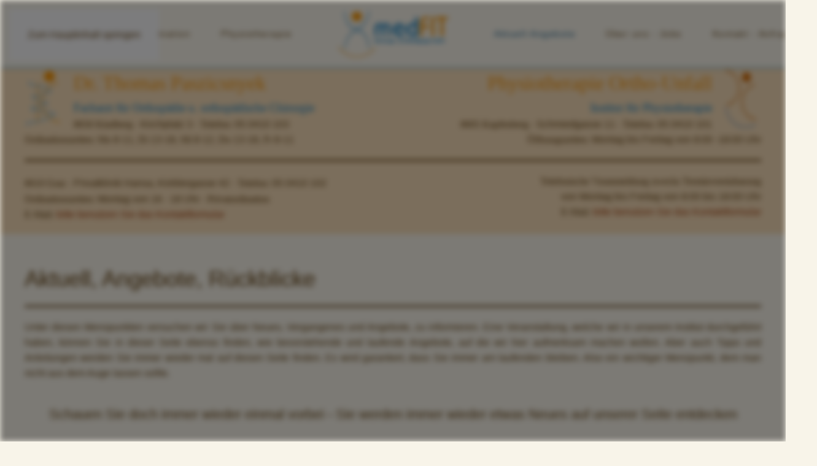

--- FILE ---
content_type: text/html; charset=utf-8
request_url: https://ortho-unfall.at/index.php/aktuell-angebote-rueckblicke
body_size: 53925
content:
<!DOCTYPE html>
<html lang="de-de" dir="ltr">
    <head>
        <meta name="viewport" content="width=device-width, initial-scale=1">
        <link rel="icon" href="/images/002-neue_Seite/001-Logos-Favicon/medFit-Favicon.png" sizes="any">
                <link rel="apple-touch-icon" href="/templates/yootheme/packages/theme-joomla/assets/images/apple-touch-icon.png">
        <meta charset="utf-8">
	<meta name="description" content="Dr. Thomas Paszicsnyek, Facharzt für Orthopädie und orthopädische Chirurgie, Facharzt für Unfallchirurgie ist in Kapfenberg als auch in Graz für Sie tätig.">
	<meta name="generator" content="Joomla! - Open Source Content Management">
	<title>ortho-unfall – Aktuell, Angebote, Rückblicke</title>
<link href="/media/vendor/joomla-custom-elements/css/joomla-alert.min.css?0.4.1" rel="stylesheet">
	<link href="/plugins/system/gdpr/assets/css/cookieconsent.min.css?4727e0" rel="stylesheet">
	<link href="/plugins/system/gdpr/assets/css/jquery.fancybox.min.css?4727e0" rel="stylesheet">
	<link href="/media/system/css/joomla-fontawesome.min.css?4.5.33" rel="preload" as="style" onload="this.onload=null;this.rel='stylesheet'">
	<link href="/templates/yootheme/css/theme.9.css?1768293426" rel="stylesheet">
	<link href="/media/plg_system_jcepro/site/css/content.min.css?86aa0286b6232c4a5b58f892ce080277" rel="stylesheet">
	<style>body,body.gdpr-backdrop-effect{filter:brightness(50%) blur(5px);pointer-events:none;}div.fancybox-container.fancybox-is-open{z-index:99999999}</style>
	<style>div.cc-window.cc-floating{max-width:32em}@media(max-width: 639px){div.cc-window.cc-floating:not(.cc-center){max-width: none}}div.cc-window, span.cc-cookie-settings-toggler{font-size:17px}div.cc-revoke{font-size:16px}div.cc-settings-label,span.cc-cookie-settings-toggle{font-size:15px}div.cc-window.cc-banner{padding:1em 1.8em}div.cc-window.cc-floating{padding:2em 1.8em}input.cc-cookie-checkbox+span:before, input.cc-cookie-checkbox+span:after{border-radius:3px}div.cc-center,div.cc-floating,div.cc-checkbox-container,div.gdpr-fancybox-container div.fancybox-content,ul.cc-cookie-category-list li,fieldset.cc-service-list-title legend{border-radius:0px}div.cc-window a.cc-btn,span.cc-cookie-settings-toggle{border-radius:0px}</style>
<script type="application/json" class="joomla-script-options new">{"joomla.jtext":{"ERROR":"Fehler","MESSAGE":"Nachricht","NOTICE":"Hinweis","WARNING":"Warnung","JCLOSE":"Schließen","JOK":"OK","JOPEN":"Öffnen"},"system.paths":{"root":"","rootFull":"https:\/\/ortho-unfall.at\/","base":"","baseFull":"https:\/\/ortho-unfall.at\/"},"csrf.token":"ba609318fba81b76b05bf6bf6b8679c0"}</script>
	<script src="/media/system/js/core.min.js?a3d8f8"></script>
	<script src="/media/system/js/messages.min.js?9a4811" type="module"></script>
	<script src="/media/vendor/jquery/js/jquery.min.js?3.7.1"></script>
	<script src="/plugins/system/gdpr/assets/js/jquery.fancybox.min.js?4727e0" defer></script>
	<script src="/plugins/system/gdpr/assets/js/cookieconsent.min.js?4727e0" defer></script>
	<script src="/plugins/system/gdpr/assets/js/init.js?4727e0" defer></script>
	<script src="/templates/yootheme/vendor/assets/uikit/dist/js/uikit.min.js?4.5.33"></script>
	<script src="/templates/yootheme/vendor/assets/uikit/dist/js/uikit-icons-joline.min.js?4.5.33"></script>
	<script src="/templates/yootheme/js/theme.js?4.5.33"></script>
	<script src="/media/com_widgetkit/js/maps.js" defer></script>
	<script>var gdprConfigurationOptions = { complianceType: 'opt-in',
																			  cookieConsentLifetime: 30,
																			  cookieConsentSamesitePolicy: '',
																			  cookieConsentSecure: 0,
																			  disableFirstReload: 0,
																	  		  blockJoomlaSessionCookie: 1,
																			  blockExternalCookiesDomains: 1,
																			  externalAdvancedBlockingModeCustomAttribute: '',
																			  allowedCookies: '',
																			  blockCookieDefine: 1,
																			  autoAcceptOnNextPage: 0,
																			  revokable: 1,
																			  lawByCountry: 0,
																			  checkboxLawByCountry: 0,
																			  blockPrivacyPolicy: 0,
																			  cacheGeolocationCountry: 1,
																			  countryAcceptReloadTimeout: 250,
																			  usaCCPARegions: null,
																			  countryEnableReload: 1,
																			  customHasLawCountries: [""],
																			  dismissOnScroll: 0,
																			  dismissOnTimeout: 0,
																			  containerSelector: 'html',
																			  hideOnMobileDevices: 0,
																			  autoFloatingOnMobile: 0,
																			  autoFloatingOnMobileThreshold: 1024,
																			  autoRedirectOnDecline: 0,
																			  autoRedirectOnDeclineLink: '',
																			  showReloadMsg: 0,
																			  showReloadMsgText: 'Applying preferences and reloading the page...',
																			  defaultClosedToolbar: 0,
																			  toolbarLayout: 'basic',
																			  toolbarTheme: 'block',
																			  toolbarButtonsTheme: 'decline_first',
																			  revocableToolbarTheme: 'basic',
																			  toolbarPosition: 'center',
																			  toolbarCenterTheme: 'compact',
																			  revokePosition: 'revoke-bottom',
																			  toolbarPositionmentType: 1,
																			  positionCenterSimpleBackdrop: 0,
																			  positionCenterBlurEffect: 1,
																			  preventPageScrolling: 0,
																			  popupEffect: 'flip',
																			  popupBackground: '#0075be',
																			  popupText: '#ffffff',
																			  popupLink: '#ffffff',
																			  buttonBackground: '#ffffff',
																			  buttonBorder: '#ffffff',
																			  buttonText: '#415237',
																			  highlightOpacity: '100',
																			  highlightBackground: '#415237',
																			  highlightBorder: '#ffffff',
																			  highlightText: '#ffffff',
																			  highlightDismissBackground: '#415237',
																		  	  highlightDismissBorder: '#ffffff',
																		 	  highlightDismissText: '#ffffff',
																			  autocenterRevokableButton: 0,
																			  hideRevokableButton: 0,
																			  hideRevokableButtonOnscroll: 1,
																			  customRevokableButton: 0,
																			  customRevokableButtonAction: 0,
																			  headerText: '<p>Auf der Website verwendete Cookies!</p>',
																			  messageText: '<p style=\"text-align: justify;\">Wir verwenden Cookies, damit Sie unsere Website und deren Funktionen nutzen können und um Google Maps und andere Anwendungen für sie bereitzustellen. Einige Cookies sind für die Funktion der Website zwingend und können nicht deaktiviert werden. Andere Cookies helfen uns, unsere Website über Statistiken zu verbessern. Drittanbieter-Cookies werden nur dann aktiviert, wenn Sie in den Einstellungsmöglichkeiten die Option für jede einzelne Art von Cookies aktivieren oder einfach alle Cookies erlauben klicken.&nbsp;Mit alle Cookies erlauben genießen Sie den vollen Funktionsumfang unserer Seite.',
																			  denyMessageEnabled: 1, 
																			  denyMessage: '<p style=\"text-align: justify;\"><span class=\"JLqJ4b ChMk0b\" data-language-for-alternatives=\"de\" data-language-to-translate-into=\"en\" data-phrase-index=\"0\">Sie haben Cookies abgelehnt. Um die bestmögliche Wartung dieser Website zu gewährleisten, stimmen Sie bitte der Verwendung von Cookies zu. Benützen Sie dazu auch die Möglichkeit der Cookie Einstellungen. Lesen Sie zur Information die Cookie Richtlinien.</span><span class=\"VIiyi\" lang=\"de\"></span>',
																			  placeholderBlockedResources: 0, 
																			  placeholderBlockedResourcesAction: 'acceptall',
																	  		  placeholderBlockedResourcesText: 'Sie müssen Cookies akzeptieren und die Seite neu laden, um diesen Inhalt anzuzeigen ',
																			  placeholderIndividualBlockedResourcesText: 'Sie müssen Cookies der Feuerwehr Oberaich akzeptieren und die Seite neu laden, um diesen Inhalt anzuzeigen ',
																			  placeholderIndividualBlockedResourcesAction: 0,
																			  placeholderOnpageUnlock: 0,
																			  scriptsOnpageUnlock: 0,
																			  autoDetectYoutubePoster: 0,
																			  autoDetectYoutubePosterApikey: 'AIzaSyAV_WIyYrUkFV1H8OKFYG8wIK8wVH9c82U',
																			  dismissText: 'ich hab´s',
																			  allowText: 'erlauben',
																			  denyText: 'ablehnen',
																			  cookiePolicyLinkText: '',
																			  cookiePolicyLink: 'javascript:void(0)',
																			  cookiePolicyRevocableTabText: 'zu den Cookie-Einstellungen',
																			  privacyPolicyLinkText: '',
																			  privacyPolicyLink: 'javascript:void(0)',
																			  googleCMPTemplate: 0,
																			  enableGdprBulkConsent: 0,
																			  enableCustomScriptExecGeneric: 0,
																			  customScriptExecGeneric: '',
																			  categoriesCheckboxTemplate: 'cc-checkboxes-light',
																			  toggleCookieSettings: 0,
																			  toggleCookieSettingsLinkedView: 0,
																			  toggleCookieSettingsButtonsArea: 0,
 																			  toggleCookieSettingsLinkedViewSefLink: '/component/gdpr/',
																	  		  toggleCookieSettingsText: '<span class="cc-cookie-settings-toggle">Settings <span class="cc-cookie-settings-toggler">&#x25EE</span></span>',
																			  toggleCookieSettingsButtonBackground: '#e8a11c',
																			  toggleCookieSettingsButtonBorder: '#ffffff',
																			  toggleCookieSettingsButtonText: '#ffffff',
																			  showLinks: 1,
																			  blankLinks: '_self',
																			  autoOpenPrivacyPolicy: 1,
																			  openAlwaysDeclined: 1,
																			  cookieSettingsLabel: 'Cookie Einstellungen:',
															  				  cookieSettingsDesc: 'Wählen Sie aus, welche Art von Cookies Sie deaktivieren möchten, indem Sie auf die Kontrollkästchen klicken. Klicken Sie auf einen Kategorienamen, um weitere Informationen zu verwendeten Cookies zu erhalten. ',
																			  cookieCategory1Enable: 1,
																			  cookieCategory1Name: 'erforderlich',
																			  cookieCategory1Locked: 1,
																			  cookieCategory2Enable: 1,
																			  cookieCategory2Name: 'Präferenz',
																			  cookieCategory2Locked: 0,
																			  cookieCategory3Enable: 1,
																			  cookieCategory3Name: 'Staistik',
																			  cookieCategory3Locked: 0,
																			  cookieCategory4Enable: 1,
																			  cookieCategory4Name: 'Marketing',
																			  cookieCategory4Locked: 0,
																			  cookieCategoriesDescriptions: {},
																			  alwaysReloadAfterCategoriesChange: 1,
																			  preserveLockedCategories: 1,
																			  declineButtonBehavior: 'hard',
																			  blockCheckedCategoriesByDefault: 0,
																			  reloadOnfirstDeclineall: 1,
																			  trackExistingCheckboxSelectors: '',
															  		  		  trackExistingCheckboxConsentLogsFormfields: 'name,email,subject,message',
																			  allowallShowbutton: 1,
																			  allowallText: 'alle Cookies erlauben',
																			  allowallButtonBackground: '#ffffff',
																			  allowallButtonBorder: '#ffffff',
																			  allowallButtonText: '#415237',
																			  allowallButtonTimingAjax: 'fast',
																			  includeAcceptButton: 1,
																			  includeDenyButton: 0,
																			  trackConsentDate: 0,
																			  execCustomScriptsOnce: 1,
																			  optoutIndividualResources: 1,
																			  blockIndividualResourcesServerside: 0,
																			  disableSwitchersOptoutCategory: 0,
																			  autoAcceptCategories: 0,
																			  allowallIndividualResources: 1,
																			  blockLocalStorage: 0,
																			  blockSessionStorage: 0,
																			  externalAdvancedBlockingModeTags: 'iframe,script,img,source,link',
																			  enableCustomScriptExecCategory1: 0,
																			  customScriptExecCategory1: '',
																			  enableCustomScriptExecCategory2: 0,
																			  customScriptExecCategory2: '',
																			  enableCustomScriptExecCategory3: 0,
																			  customScriptExecCategory3: '',
																			  enableCustomScriptExecCategory4: 0,
																			  customScriptExecCategory4: '',
																			  enableCustomDeclineScriptExecCategory1: 0,
																			  customScriptDeclineExecCategory1: '',
																			  enableCustomDeclineScriptExecCategory2: 0,
																			  customScriptDeclineExecCategory2: '',
																			  enableCustomDeclineScriptExecCategory3: 0,
																			  customScriptDeclineExecCategory3: '',
																			  enableCustomDeclineScriptExecCategory4: 0,
																			  customScriptDeclineExecCategory4: '',
																			  enableCMPPreferences: 0,																			  
																			  enableCMPStatistics: 0,
																			  enableCMPAds: 0,
																			  debugMode: 0
																		};var gdpr_ajax_livesite='https://ortho-unfall.at/';var gdpr_enable_log_cookie_consent=1;</script>
	<script>var gdprUseCookieCategories=1;var gdpr_ajaxendpoint_cookie_category_desc='https://ortho-unfall.at/index.php?option=com_gdpr&task=user.getCookieCategoryDescription&format=raw';</script>
	<script>var gdprCookieCategoryDisabled2=1;</script>
	<script>var gdprCookieCategoryDisabled3=1;</script>
	<script>var gdprCookieCategoryDisabled4=1;</script>
	<script>var gdprJSessCook='1711ecc60c757e53886b5bfe1d2d9bb0';var gdprJSessVal='7qo7411c77jr2o3coju6clov85';var gdprJAdminSessCook='3aa37f75c36a2020f116a2a869b045b1';var gdprPropagateCategoriesSession=1;var gdprAlwaysPropagateCategoriesSession=1;var gdprAlwaysCheckCategoriesSession=0;</script>
	<script>var gdprFancyboxWidth=1000;var gdprFancyboxHeight=500;var gdprCloseText='Schließen';</script>
	<script type="application/ld+json">{"@context":"https://schema.org","@graph":[{"@type":"Organization","@id":"https://ortho-unfall.at/#/schema/Organization/base","name":"ortho-unfall","url":"https://ortho-unfall.at/"},{"@type":"WebSite","@id":"https://ortho-unfall.at/#/schema/WebSite/base","url":"https://ortho-unfall.at/","name":"ortho-unfall","publisher":{"@id":"https://ortho-unfall.at/#/schema/Organization/base"}},{"@type":"WebPage","@id":"https://ortho-unfall.at/#/schema/WebPage/base","url":"https://ortho-unfall.at/index.php/aktuell-angebote-rueckblicke","name":"ortho-unfall – Aktuell, Angebote, Rückblicke","description":"Dr. Thomas Paszicsnyek, Facharzt für Orthopädie und orthopädische Chirurgie, Facharzt für Unfallchirurgie ist in Kapfenberg als auch in Graz für Sie tätig.","isPartOf":{"@id":"https://ortho-unfall.at/#/schema/WebSite/base"},"about":{"@id":"https://ortho-unfall.at/#/schema/Organization/base"},"inLanguage":"de-DE"},{"@type":"Article","@id":"https://ortho-unfall.at/#/schema/com_content/article/53","name":"Aktuell, Angebote, Rückblicke","headline":"Aktuell, Angebote, Rückblicke","inLanguage":"de-DE","isPartOf":{"@id":"https://ortho-unfall.at/#/schema/WebPage/base"}}]}</script>
	<script>window.yootheme ||= {}; var $theme = yootheme.theme = {"i18n":{"close":{"label":"Schlie\u00dfen"},"totop":{"label":"Zur\u00fcck nach oben"},"marker":{"label":"\u00d6ffnen"},"navbarToggleIcon":{"label":"Men\u00fc \u00f6ffnen"},"paginationPrevious":{"label":"Vorherige Seite"},"paginationNext":{"label":"N\u00e4chste Seite"},"searchIcon":{"toggle":"Suche \u00f6ffnen","submit":"Suche ausf\u00fchren"},"slider":{"next":"N\u00e4chste Folie","previous":"Vorherige Folie","slideX":"Folie %s","slideLabel":"%s von %s"},"slideshow":{"next":"N\u00e4chste Folie","previous":"Vorherige Folie","slideX":"Folie %s","slideLabel":"%s von %s"},"lightboxPanel":{"next":"N\u00e4chste Folie","previous":"Vorherige Folie","slideLabel":"%s von %s","close":"Schlie\u00dfen"}}};</script>
	<script>GOOGLE_MAPS_API_KEY = "AIzaSyDWkWjMj10QPXDHipbACyIs_nmwmaZKBRo";</script>

    </head>
    <body class="">

        <div class="uk-hidden-visually uk-notification uk-notification-top-left uk-width-auto">
            <div class="uk-notification-message">
                <a href="#tm-main" class="uk-link-reset">Zum Hauptinhalt springen</a>
            </div>
        </div>

        
        
        <div class="tm-page">

                        


<header class="tm-header-mobile uk-hidden@m">


        <div uk-sticky cls-active="uk-navbar-sticky" sel-target=".uk-navbar-container">
    
        <div class="uk-navbar-container">

            <div class="uk-container uk-container-expand">
                <nav class="uk-navbar" uk-navbar="{&quot;align&quot;:&quot;left&quot;,&quot;container&quot;:&quot;.tm-header-mobile &gt; [uk-sticky]&quot;,&quot;boundary&quot;:&quot;.tm-header-mobile .uk-navbar-container&quot;}">

                                        <div class="uk-navbar-left ">

                                                    <a href="https://ortho-unfall.at/" aria-label="Zurück zur Startseite" class="uk-logo uk-navbar-item">
    <picture>
<source type="image/webp" srcset="/templates/yootheme/cache/d4/Logo-mobil-d4cc3f5a.webp 120w" sizes="(min-width: 120px) 120px">
<img alt="ortho-unfall" loading="eager" src="/templates/yootheme/cache/18/Logo-mobil-18458563.png" width="120" height="66">
</picture></a>
                        
                        
                        
                    </div>
                    
                    
                                        <div class="uk-navbar-right">

                                                    
                        
                                                    <a uk-toggle href="#tm-dialog-mobile" class="uk-navbar-toggle">

        
        <div uk-navbar-toggle-icon></div>

        
    </a>
                        
                    </div>
                    
                </nav>
            </div>

        </div>

        </div>
    



    
        <div id="tm-dialog-mobile" class="uk-modal uk-modal-full" uk-modal>
        <div class="uk-modal-dialog uk-flex">

                        <button class="uk-modal-close-full uk-close-large" type="button" uk-close uk-toggle="cls: uk-modal-close-full uk-close-large uk-modal-close-default; mode: media; media: @s"></button>
            
            <div class="uk-modal-body uk-padding-large uk-margin-auto uk-flex uk-flex-column uk-box-sizing-content uk-width-auto@s" uk-height-viewport uk-toggle="{&quot;cls&quot;:&quot;uk-padding-large&quot;,&quot;mode&quot;:&quot;media&quot;,&quot;media&quot;:&quot;@s&quot;}">

                                <div class="uk-margin-auto-vertical uk-text-center">
                    
<div class="uk-panel" id="module-menu-dialog-mobile">

    
    
<ul class="uk-nav uk-nav-primary uk-nav- uk-nav-center">
    
	<li class="item-121"><a href="/">Willkommen</a></li>
	<li class="item-154 uk-parent"><a href="/praxis-leistungen">Ordination</a>
	<ul class="uk-nav-sub">

		<li class="item-156"><a href="/praxis-leistungen/information-ordination">Information Ordination</a></li>
		<li class="item-166"><a href="/praxis-leistungen/medizinische-news">Medizinische News</a></li>
		<li class="item-167 uk-parent"><a href="/praxis-leistungen/orthopaedie"><picture>
<source type="image/webp" srcset="/templates/yootheme/cache/94/menubild_klein-94b14e31.webp 25w" sizes="(min-width: 25px) 25px">
<img src="/templates/yootheme/cache/23/menubild_klein-2346576a.png" width="25" height="25" class="uk-margin-small-right" alt loading="eager">
</picture> Orthopädie</a>
		<ul>

			<li class="item-168"><a href="/praxis-leistungen/orthopaedie/endoprothetik">Endoprothetik</a></li>
			<li class="item-169"><a href="/praxis-leistungen/orthopaedie/knorpeltherapie">Knorpeltherapie</a></li>
			<li class="item-170"><a href="/praxis-leistungen/orthopaedie/probleme-der-kniescheibe">Probleme der Kniescheibe</a></li></ul></li>
		<li class="item-171"><a href="/praxis-leistungen/unfallchirurgie-operatives-spektrum"><picture>
<source type="image/webp" srcset="/templates/yootheme/cache/94/menubild_klein-94b14e31.webp 25w" sizes="(min-width: 25px) 25px">
<img src="/templates/yootheme/cache/23/menubild_klein-2346576a.png" width="25" height="25" class="uk-margin-small-right" alt loading="eager">
</picture> Unfallchirurgie - Operatives Spektrum</a></li>
		<li class="item-172"><a href="/praxis-leistungen/implantation-kuenstliches-hueftgelenk"><picture>
<source type="image/webp" srcset="/templates/yootheme/cache/94/menubild_klein-94b14e31.webp 25w" sizes="(min-width: 25px) 25px">
<img src="/templates/yootheme/cache/23/menubild_klein-2346576a.png" width="25" height="25" class="uk-margin-small-right" alt loading="eager">
</picture> Implantation künstliches Hüftgelenk</a></li>
		<li class="item-173"><a href="/praxis-leistungen/robotik-in-der-orthopaedie"><picture>
<source type="image/webp" srcset="/templates/yootheme/cache/94/menubild_klein-94b14e31.webp 25w" sizes="(min-width: 25px) 25px">
<img src="/templates/yootheme/cache/23/menubild_klein-2346576a.png" width="25" height="25" class="uk-margin-small-right" alt loading="eager">
</picture> Robotik in der Orthopädie</a></li></ul></li>
	<li class="item-155 uk-parent"><a href="/physiotherapie">Physiotherapie</a>
	<ul class="uk-nav-sub">

		<li class="item-174"><a href="/physiotherapie/einzeltherapie"><picture>
<source type="image/webp" srcset="/templates/yootheme/cache/0f/menubild_klein-0f203ab5.webp 25w" sizes="(min-width: 25px) 25px">
<img src="/templates/yootheme/cache/78/menubild_klein-78f40dfb.png" width="25" height="25" class="uk-margin-small-right" alt loading="eager">
</picture> Einzeltherapie</a></li>
		<li class="item-175"><a href="/physiotherapie/massage"><picture>
<source type="image/webp" srcset="/templates/yootheme/cache/0f/menubild_klein-0f203ab5.webp 25w" sizes="(min-width: 25px) 25px">
<img src="/templates/yootheme/cache/78/menubild_klein-78f40dfb.png" width="25" height="25" class="uk-margin-small-right" alt loading="eager">
</picture> Massage</a></li>
		<li class="item-176"><a href="/physiotherapie/elektrotherapie-ultraschall"><picture>
<source type="image/webp" srcset="/templates/yootheme/cache/0f/menubild_klein-0f203ab5.webp 25w" sizes="(min-width: 25px) 25px">
<img src="/templates/yootheme/cache/78/menubild_klein-78f40dfb.png" width="25" height="25" class="uk-margin-small-right" alt loading="eager">
</picture> Elektrotherapie &amp; Ultraschall</a></li>
		<li class="item-177"><a href="/physiotherapie/passive-mobilisation"><picture>
<source type="image/webp" srcset="/templates/yootheme/cache/0f/menubild_klein-0f203ab5.webp 25w" sizes="(min-width: 25px) 25px">
<img src="/templates/yootheme/cache/78/menubild_klein-78f40dfb.png" width="25" height="25" class="uk-margin-small-right" alt loading="eager">
</picture> Passive Mobilisation</a></li>
		<li class="item-178"><a href="/physiotherapie/kaelte-waermetherapie"><picture>
<source type="image/webp" srcset="/templates/yootheme/cache/0f/menubild_klein-0f203ab5.webp 25w" sizes="(min-width: 25px) 25px">
<img src="/templates/yootheme/cache/78/menubild_klein-78f40dfb.png" width="25" height="25" class="uk-margin-small-right" alt loading="eager">
</picture> Kälte &amp; Wärmetherapie</a></li>
		<li class="item-353"><a href="/physiotherapie/ganganalyse"><picture>
<source type="image/webp" srcset="/templates/yootheme/cache/0f/menubild_klein-0f203ab5.webp 25w" sizes="(min-width: 25px) 25px">
<img src="/templates/yootheme/cache/78/menubild_klein-78f40dfb.png" width="25" height="25" class="uk-margin-small-right" alt loading="eager">
</picture> Ganganalyse &amp; EMG-Messungen </a></li>
		<li class="item-179"><a href="/physiotherapie/medizinische-trainingstherapie"><picture>
<source type="image/webp" srcset="/templates/yootheme/cache/0f/menubild_klein-0f203ab5.webp 25w" sizes="(min-width: 25px) 25px">
<img src="/templates/yootheme/cache/78/menubild_klein-78f40dfb.png" width="25" height="25" class="uk-margin-small-right" alt loading="eager">
</picture> Medizinische Trainingstherapie</a></li>
		<li class="item-180"><a href="/physiotherapie/gruppen-und-outdoortraining"><picture>
<source type="image/webp" srcset="/templates/yootheme/cache/0f/menubild_klein-0f203ab5.webp 25w" sizes="(min-width: 25px) 25px">
<img src="/templates/yootheme/cache/78/menubild_klein-78f40dfb.png" width="25" height="25" class="uk-margin-small-right" alt loading="eager">
</picture> Gruppen- und Outdoortraining </a></li>
		<li class="item-354"><a href="/physiotherapie/fast-track-therapiekonzept"><picture>
<source type="image/webp" srcset="/templates/yootheme/cache/0f/menubild_klein-0f203ab5.webp 25w" sizes="(min-width: 25px) 25px">
<img src="/templates/yootheme/cache/78/menubild_klein-78f40dfb.png" width="25" height="25" class="uk-margin-small-right" alt loading="eager">
</picture> Fast track Therapiekonzept</a></li></ul></li>
	<li class="item-181 uk-active uk-parent"><a href="/aktuell-angebote-rueckblicke">Aktuell-Angebote</a>
	<ul class="uk-nav-sub">

		<li class="item-182"><a href="/aktuell-angebote-rueckblicke/angebote-physiotherapie">Angebote Physiotherapie</a></li>
		<li class="item-183"><a href="/aktuell-angebote-rueckblicke/rueckblicke-nachlese">Rückblicke-Nachlese</a></li></ul></li>
	<li class="item-184 uk-parent"><a href="/ueber-uns">Über uns - Jobs</a>
	<ul class="uk-nav-sub">

		<li class="item-185"><a href="/ueber-uns/unser-team">Unser Team</a></li>
		<li class="item-224"><a href="/ueber-uns/jobs">Jobs</a></li></ul></li>
	<li class="item-163 uk-parent"><a href="/kontakt-anfragen">Kontakt - Anfragen</a>
	<ul class="uk-nav-sub">

		<li class="item-352"><a href="/kontakt-anfragen/kontakt-allgemeine-anfragen">Kontakt - allgemeine Anfragen</a></li>
		<li class="item-164"><a href="/kontakt-anfragen/onlineanfrage-termin">Onlineanfrage - Termin</a></li>
		<li class="item-165"><a href="/kontakt-anfragen/onlinestornierung-termin">Onlinestornierung - Termin</a></li></ul></li></ul>

</div>

                </div>
                
                
            </div>

        </div>
    </div>
    
    

</header>




<header class="tm-header uk-visible@m">




    
    
                <div uk-sticky media="@m" cls-active="uk-navbar-sticky" sel-target=".uk-navbar-container">
        
            <div class="uk-navbar-container">

                <div class="uk-container">
                    <nav class="uk-navbar" uk-navbar="{&quot;align&quot;:&quot;left&quot;,&quot;container&quot;:&quot;.tm-header &gt; [uk-sticky]&quot;,&quot;boundary&quot;:&quot;.tm-header .uk-navbar-container&quot;}">

                        
                        <div class="uk-navbar-center">

                            
                                                                <div class="uk-navbar-center-left uk-preserve-width">
                                    
<ul class="uk-navbar-nav">
    
	<li class="item-121"><a href="/">Willkommen</a></li>
	<li class="item-154 uk-parent"><a href="/praxis-leistungen">Ordination</a>
	<div class="uk-drop uk-navbar-dropdown"><div><ul class="uk-nav uk-navbar-dropdown-nav">

		<li class="item-156"><a href="/praxis-leistungen/information-ordination">Information Ordination</a></li>
		<li class="item-166"><a href="/praxis-leistungen/medizinische-news">Medizinische News</a></li>
		<li class="item-167 uk-parent"><a href="/praxis-leistungen/orthopaedie" class="uk-preserve-width"><picture>
<source type="image/webp" srcset="/templates/yootheme/cache/94/menubild_klein-94b14e31.webp 25w" sizes="(min-width: 25px) 25px">
<img src="/templates/yootheme/cache/23/menubild_klein-2346576a.png" width="25" height="25" alt loading="eager">
</picture> Orthopädie</a>
		<ul class="uk-nav-sub">

			<li class="item-168"><a href="/praxis-leistungen/orthopaedie/endoprothetik">Endoprothetik</a></li>
			<li class="item-169"><a href="/praxis-leistungen/orthopaedie/knorpeltherapie">Knorpeltherapie</a></li>
			<li class="item-170"><a href="/praxis-leistungen/orthopaedie/probleme-der-kniescheibe">Probleme der Kniescheibe</a></li></ul></li>
		<li class="item-171"><a href="/praxis-leistungen/unfallchirurgie-operatives-spektrum" class="uk-preserve-width"><picture>
<source type="image/webp" srcset="/templates/yootheme/cache/94/menubild_klein-94b14e31.webp 25w" sizes="(min-width: 25px) 25px">
<img src="/templates/yootheme/cache/23/menubild_klein-2346576a.png" width="25" height="25" alt loading="eager">
</picture> Unfallchirurgie - Operatives Spektrum</a></li>
		<li class="item-172"><a href="/praxis-leistungen/implantation-kuenstliches-hueftgelenk" class="uk-preserve-width"><picture>
<source type="image/webp" srcset="/templates/yootheme/cache/94/menubild_klein-94b14e31.webp 25w" sizes="(min-width: 25px) 25px">
<img src="/templates/yootheme/cache/23/menubild_klein-2346576a.png" width="25" height="25" alt loading="eager">
</picture> Implantation künstliches Hüftgelenk</a></li>
		<li class="item-173"><a href="/praxis-leistungen/robotik-in-der-orthopaedie" class="uk-preserve-width"><picture>
<source type="image/webp" srcset="/templates/yootheme/cache/94/menubild_klein-94b14e31.webp 25w" sizes="(min-width: 25px) 25px">
<img src="/templates/yootheme/cache/23/menubild_klein-2346576a.png" width="25" height="25" alt loading="eager">
</picture> Robotik in der Orthopädie</a></li></ul></div></div></li>
	<li class="item-155 uk-parent"><a href="/physiotherapie">Physiotherapie</a>
	<div class="uk-drop uk-navbar-dropdown"><div><ul class="uk-nav uk-navbar-dropdown-nav">

		<li class="item-174"><a href="/physiotherapie/einzeltherapie" class="uk-preserve-width"><picture>
<source type="image/webp" srcset="/templates/yootheme/cache/0f/menubild_klein-0f203ab5.webp 25w" sizes="(min-width: 25px) 25px">
<img src="/templates/yootheme/cache/78/menubild_klein-78f40dfb.png" width="25" height="25" alt loading="eager">
</picture> Einzeltherapie</a></li>
		<li class="item-175"><a href="/physiotherapie/massage" class="uk-preserve-width"><picture>
<source type="image/webp" srcset="/templates/yootheme/cache/0f/menubild_klein-0f203ab5.webp 25w" sizes="(min-width: 25px) 25px">
<img src="/templates/yootheme/cache/78/menubild_klein-78f40dfb.png" width="25" height="25" alt loading="eager">
</picture> Massage</a></li>
		<li class="item-176"><a href="/physiotherapie/elektrotherapie-ultraschall" class="uk-preserve-width"><picture>
<source type="image/webp" srcset="/templates/yootheme/cache/0f/menubild_klein-0f203ab5.webp 25w" sizes="(min-width: 25px) 25px">
<img src="/templates/yootheme/cache/78/menubild_klein-78f40dfb.png" width="25" height="25" alt loading="eager">
</picture> Elektrotherapie &amp; Ultraschall</a></li>
		<li class="item-177"><a href="/physiotherapie/passive-mobilisation" class="uk-preserve-width"><picture>
<source type="image/webp" srcset="/templates/yootheme/cache/0f/menubild_klein-0f203ab5.webp 25w" sizes="(min-width: 25px) 25px">
<img src="/templates/yootheme/cache/78/menubild_klein-78f40dfb.png" width="25" height="25" alt loading="eager">
</picture> Passive Mobilisation</a></li>
		<li class="item-178"><a href="/physiotherapie/kaelte-waermetherapie" class="uk-preserve-width"><picture>
<source type="image/webp" srcset="/templates/yootheme/cache/0f/menubild_klein-0f203ab5.webp 25w" sizes="(min-width: 25px) 25px">
<img src="/templates/yootheme/cache/78/menubild_klein-78f40dfb.png" width="25" height="25" alt loading="eager">
</picture> Kälte &amp; Wärmetherapie</a></li>
		<li class="item-353"><a href="/physiotherapie/ganganalyse" class="uk-preserve-width"><picture>
<source type="image/webp" srcset="/templates/yootheme/cache/0f/menubild_klein-0f203ab5.webp 25w" sizes="(min-width: 25px) 25px">
<img src="/templates/yootheme/cache/78/menubild_klein-78f40dfb.png" width="25" height="25" alt loading="eager">
</picture> Ganganalyse &amp; EMG-Messungen </a></li>
		<li class="item-179"><a href="/physiotherapie/medizinische-trainingstherapie" class="uk-preserve-width"><picture>
<source type="image/webp" srcset="/templates/yootheme/cache/0f/menubild_klein-0f203ab5.webp 25w" sizes="(min-width: 25px) 25px">
<img src="/templates/yootheme/cache/78/menubild_klein-78f40dfb.png" width="25" height="25" alt loading="eager">
</picture> Medizinische Trainingstherapie</a></li>
		<li class="item-180"><a href="/physiotherapie/gruppen-und-outdoortraining" class="uk-preserve-width"><picture>
<source type="image/webp" srcset="/templates/yootheme/cache/0f/menubild_klein-0f203ab5.webp 25w" sizes="(min-width: 25px) 25px">
<img src="/templates/yootheme/cache/78/menubild_klein-78f40dfb.png" width="25" height="25" alt loading="eager">
</picture> Gruppen- und Outdoortraining </a></li>
		<li class="item-354"><a href="/physiotherapie/fast-track-therapiekonzept" class="uk-preserve-width"><picture>
<source type="image/webp" srcset="/templates/yootheme/cache/0f/menubild_klein-0f203ab5.webp 25w" sizes="(min-width: 25px) 25px">
<img src="/templates/yootheme/cache/78/menubild_klein-78f40dfb.png" width="25" height="25" alt loading="eager">
</picture> Fast track Therapiekonzept</a></li></ul></div></div></li></ul>

                                </div>
                                
                                <a href="https://ortho-unfall.at/" aria-label="Zurück zur Startseite" class="uk-logo uk-navbar-item">
    <picture>
<source type="image/webp" srcset="/templates/yootheme/cache/cd/medFit-Logo-cda9fb56.webp 200w" sizes="(min-width: 200px) 200px">
<img alt="ortho-unfall" loading="eager" src="/templates/yootheme/cache/ef/medFit-Logo-ef30f507.png" width="200" height="86">
</picture></a>

                                                                <div class="uk-navbar-center-right uk-preserve-width">
                                    
<ul class="uk-navbar-nav">
    
	<li class="item-181 uk-active uk-parent"><a href="/aktuell-angebote-rueckblicke">Aktuell-Angebote</a>
	<div class="uk-drop uk-navbar-dropdown"><div><ul class="uk-nav uk-navbar-dropdown-nav">

		<li class="item-182"><a href="/aktuell-angebote-rueckblicke/angebote-physiotherapie">Angebote Physiotherapie</a></li>
		<li class="item-183"><a href="/aktuell-angebote-rueckblicke/rueckblicke-nachlese">Rückblicke-Nachlese</a></li></ul></div></div></li>
	<li class="item-184 uk-parent"><a href="/ueber-uns">Über uns - Jobs</a>
	<div class="uk-drop uk-navbar-dropdown"><div><ul class="uk-nav uk-navbar-dropdown-nav">

		<li class="item-185"><a href="/ueber-uns/unser-team">Unser Team</a></li>
		<li class="item-224"><a href="/ueber-uns/jobs">Jobs</a></li></ul></div></div></li>
	<li class="item-163 uk-parent"><a href="/kontakt-anfragen">Kontakt - Anfragen</a>
	<div class="uk-drop uk-navbar-dropdown"><div><ul class="uk-nav uk-navbar-dropdown-nav">

		<li class="item-352"><a href="/kontakt-anfragen/kontakt-allgemeine-anfragen">Kontakt - allgemeine Anfragen</a></li>
		<li class="item-164"><a href="/kontakt-anfragen/onlineanfrage-termin">Onlineanfrage - Termin</a></li>
		<li class="item-165"><a href="/kontakt-anfragen/onlinestornierung-termin">Onlinestornierung - Termin</a></li></ul></div></div></li></ul>

                                </div>
                                
                            
                        </div>

                        
                    </nav>
                </div>

            </div>

                </div>
        
    
    






</header>

            
            
<div class="tm-top uk-section-primary uk-section uk-padding-remove-top uk-padding-remove-bottom">

    
        
        
        
                        <div class="uk-container">
            
                
<div class="uk-panel" id="module-136">

    
    
<div class="uk-margin-remove-last-child custom" ><div class="wf-columns wf-columns-stack-medium" data-wf-columns="1">
<div class="wf-column">
<p><span style="font-family: 'arial black', 'avant garde'; font-size: 24pt; color: #f39200;"><img src="/images/002-neue_Seite/001-Logos-Favicon/Logo-praxis-klein.png" alt="Logo praxis klein" width="70" height="125" style="margin-right: 10px; float: left;" />Dr. Thomas Paszicsnyek</span><br /><span style="font-family: 'arial black', 'avant garde'; font-size: 14pt; color: #0075be;">Facharzt für Orthopädie u. orthopädische Chirurgie</span><br /><span style="font-family: 'arial black', 'avant garde';">8650 Kindberg</span> - Kirchplatz 3 - <span style="font-family: 'arial black', 'avant garde';">Telefon:</span>&nbsp;05 0410 103<br /><span style="font-family: 'arial black', 'avant garde';">Ordinationszeiten:</span> <span style="font-family: arial black, avant garde;">Mo</span>&nbsp;8-11, <span style="font-family: arial black, avant garde;">Di</span>&nbsp;13-18, <span style="font-family: arial black, avant garde;">Mi</span> 8-12, <span style="font-family: arial black, avant garde;">Do</span> 13-18, <span style="font-family: arial black, avant garde;">Fr</span> 8-11</p>
<hr />
<p><span style="font-family: 'arial black', 'avant garde';">8010 Graz&nbsp;</span>- Privatklinik Hansa, Körblergasse 42&nbsp;<span style="font-size: 14pt;"></span>- <span style="font-family: 'arial black', 'avant garde';">Telefon:&nbsp;</span>05 0410 102<span style="font-family: 'arial black', 'avant garde';"><br />Ordinationszeiten:</span>&nbsp;Montag von 16 - 18 Uhr - <span style="font-family: 'arial black', 'avant garde';">Privatordination<br />E-Mail: </span><span style="color: #993300;"><a href="/kontakt-anfragen/kontakt-allgemeine-anfragen?layout=edit" style="color: #993300;">bitte benutzen Sie das Kontaktformular</a></span><span style="font-family: 'arial black', 'avant garde';"><br /></span></p>
</div>
<div class="wf-column">
<p style="text-align: right;">&nbsp;<img src="/images/002-neue_Seite/001-Logos-Favicon/logo-physiotherapie-klein.png" alt="logo physiotherapie klein" width="70" height="103" style="margin-left: 10px; float: right;" /><span style="font-family: 'arial black', 'avant garde'; font-size: 24pt; color: #f39200;">Physiotherapie Ortho-Unfall</span><br /><span style="font-family: 'arial black', 'avant garde'; font-size: 14pt; color: #0075be;">Institut für Physiotherapie</span><br /><span style="font-family: 'arial black', 'avant garde';">8605 Kapfenberg</span> - Schmiedgasse 11 - <span style="font-family: 'arial black', 'avant garde';">Telefon:</span>&nbsp;05 0410 101<br /><span style="font-family: 'arial black', 'avant garde';">Öffnungszeiten:</span> Montag bis Freitag von 8:00 -18:00 Uhr</p>
<hr />
<p style="text-align: right;"><span style="font-family: 'arial black', 'avant garde';">Telefonische Voranmeldung zwecks Terminvereinbarung</span><br />von Montag bis Freitag von 8:00 bis 18:00 Uhr<br /><span style="font-family: 'arial black', 'avant garde';">E-Mail: </span><span style="color: #993300;"><a href="/kontakt-anfragen/kontakt-allgemeine-anfragen?layout=edit" style="color: #993300;">bitte benutzen Sie das Kontaktformular</a></span><span style="font-family: 'arial black', 'avant garde';"></span></p>
</div>
</div></div>

</div>

                        </div>
            
        
    
</div>


            <main id="tm-main"  class="tm-main uk-section uk-section-default" uk-height-viewport="expand: true">

                                <div class="uk-container">

                    
                            
                
                <div id="system-message-container" aria-live="polite"></div>

                
<article id="article-53" class="uk-article" data-permalink="https://ortho-unfall.at/aktuell-angebote-rueckblicke" typeof="Article" vocab="https://schema.org/">

    <meta property="name" content="">
    <meta property="author" typeof="Person" content="">
    <meta property="dateModified" content="2024-11-26T09:34:41+01:00">
    <meta property="datePublished" content="2022-01-04T10:08:25+01:00">
    <meta class="uk-margin-remove-adjacent" property="articleSection" content="Aktuell - Nachlese - Angebote">

            
    
                        
        
        
        
        
        
                <div  class="uk-margin-medium-top" property="text">

            
                            
<h1>Aktuell, Angebote, Rückblicke</h1>
<hr />
<p style="text-align: justify;">Unter diesen Menüpunkten versuchen wir Sie über Neues, Vergangenes und Angebote, zu informieren. Eine Veranstaltung, welche wir in unserem Institut durchgeführt haben, können Sie in dieser Seite ebenso finden, wie bevorstehende und laufende Angebote, auf die wir hier aufmerksam machen wollen. Aber auch Tipps und Anleitungen werden Sie immer wieder mal auf diesen Seite finden. Es wird garantiert, dass Sie immer am laufenden bleiben. Also ein wichtiger Menüpunkt, dem man nicht aus dem Auge lassen sollte.</p>
<h3 style="text-align: center;">Schauen Sie doch immer wieder einmal vorbei - Sie werden immer wieder etwas Neues auf unserer Seite entdecken</h3>
<h3 style="text-align: center;"><img src="/images/002-neue_Seite/020-angebote_aktuell_nachlese/aktuelles/Zink-Jubilaeum.jpg" alt="Zink Jubilaeum" width="1600" height="929" /></h3>
<p style="text-align: center;"><span style="font-size: 14pt;">Fr. Christina Zink, seit 2016 Leiterin der Physiotherapie ist seit 10 Jahren bei uns im Betrieb tätig.<br />Wir hoffen, dass wir sie noch lange bei uns haben werden!</span></p>
<hr />
<h2><img src="/images/002-neue_Seite/020-angebote_aktuell_nachlese/Startseite/Spa_Massage.jpg" alt="Bigstock_316110652.jpg" width="485" height="340" style="margin-right: 30px; float: left;" />Anwendungen für Körper und Seele</h2>
<p style="text-align: justify;">Mit einer Massage lassen sich verschiedenste Leiden erfolgreich behandeln, vom Zwicken im Rücken über schmerzende Schultern bis zum Lymphödem. Anders als Wellness-Massagen, die der reinen Entspannung dienen, gehören therapeutische Massagen zu den Heilmitteln. Sie werden im Rahmen der physikalischen Therapie eingesetzt, um gesundheitliche Beschwerden gezielt zu behandeln. Lesen Sie hier alles über die therapeutische Massage, Arten der Massage und erfahren Sie, wann eine Massage nicht empfehlenswert ist.</p>
<p><strong>Anmeldung an der Rezeption oder unter Physiotherapie Ortho-Unfall GmbH<br />Schmiedgasse 11, 8605 Kapfenberg -&nbsp;</strong><strong><span style="font-family: 'arial black', 'avant garde';">Telefonnummer:</span> 050410101</strong></p>
<p><a href="/index.php/aktuell-angebote-rueckblicke/angebote-physiotherapie?view=article&amp;layout=edit&amp;id=55"><img src="/images/002-neue_Seite/003-Cliparts/mehr_darueber_35px.png" alt="mehr darueber" width="170" height="35" /></a><a href="/index.php/aktuell-nachles/angebote?view=article&amp;layout=edit&amp;id=57"><br /></a></p>
<hr />
<h1>Rückblicke</h1>
<p style="text-align: justify;">So manches geschieht im Laufe eines Jahres und hier wollen wir für später festhalten, was sich so getan hat. Im Laufe der Zeit wird man sich gerne daran erinnern - und hier wird diese Erinnerung an Hand der Berichte und Bilder wieder lebendig.</p>
<p style="text-align: center;">

    <div id="wk-gridfe5" class="uk-child-width-1-2 uk-child-width-1-2@s uk-child-width-1-4@m uk-child-width-1-4@l uk-child-width-1-4@xl uk-grid-match uk-text-left " uk-height-match="target: &gt; div &gt; .uk-panel, &gt; div &gt; .uk-card; row: true" uk-grid  uk-scrollspy="cls: uk-animation-slide-left; target: &gt; div &gt; .uk-panel, &gt; div &gt; .uk-card; delay: 200">

    
        <div >
            <div class="uk-panel">

                
                
                                <div class="uk-text-center uk-margin uk-margin-remove-top"><div class="uk-inline-clip uk-transition-toggle "><img src="/images/002-neue_Seite/020-angebote_aktuell_nachlese/nachlese/2025_klicken.png" class=" uk-transition-scale-up uk-transition-opaque" alt="2025 klicken"><div class="uk-overlay-primary uk-position-cover uk-transition-fade"><div class="uk-position-center"><span class="uk-transition-opaque uk-transition-slide-bottom" uk-overlay-icon></span></div></div><a class="uk-position-cover" href="/aktuell-angebote-rueckblicke?view=article&amp;layout=edit&amp;id=93:2025-rueckblicke&amp;catid=18" title="2025 klicken"></a></div></div>
                
                
                    
                        
                        
                        
                        
                        
                        
                        
                    
                
            </div>
        </div>

    
        <div >
            <div class="uk-panel">

                
                
                                <div class="uk-text-center uk-margin uk-margin-remove-top"><div class="uk-inline-clip uk-transition-toggle "><img src="/images/002-neue_Seite/020-angebote_aktuell_nachlese/nachlese/2024/2024_klicken.png" class=" uk-transition-scale-up uk-transition-opaque" alt="2024 klicken"><div class="uk-overlay-primary uk-position-cover uk-transition-fade"><div class="uk-position-center"><span class="uk-transition-opaque uk-transition-slide-bottom" uk-overlay-icon></span></div></div><a class="uk-position-cover" href="/aktuell-angebote-rueckblicke?view=article&amp;layout=edit&amp;id=86:2024-rueckblicke&amp;catid=18" title="2024 klicken"></a></div></div>
                
                
                    
                        
                        
                        
                        
                        
                        
                        
                    
                
            </div>
        </div>

    
        <div >
            <div class="uk-panel">

                
                
                                <div class="uk-text-center uk-margin uk-margin-remove-top"><div class="uk-inline-clip uk-transition-toggle "><img src="/images/002-neue_Seite/020-angebote_aktuell_nachlese/nachlese/2023_klicken.png" class=" uk-transition-scale-up uk-transition-opaque" alt="2023 Klicken"><div class="uk-overlay-primary uk-position-cover uk-transition-fade"><div class="uk-position-center"><span class="uk-transition-opaque uk-transition-slide-bottom" uk-overlay-icon></span></div></div><a class="uk-position-cover" href="/aktuell-angebote-rueckblicke?view=article&amp;layout=edit&amp;id=81:2023-rueckblicke&amp;catid=18" title="2023 Klicken"></a></div></div>
                
                
                    
                        
                        
                        
                        
                        
                        
                        
                    
                
            </div>
        </div>

    
        <div >
            <div class="uk-panel">

                
                
                                <div class="uk-text-center uk-margin uk-margin-remove-top"><div class="uk-inline-clip uk-transition-toggle "><img src="/images/002-neue_Seite/020-angebote_aktuell_nachlese/nachlese/2021_klicken.png" class=" uk-transition-scale-up uk-transition-opaque" alt="2021 Klicken"><div class="uk-overlay-primary uk-position-cover uk-transition-fade"><div class="uk-position-center"><span class="uk-transition-opaque uk-transition-slide-bottom" uk-overlay-icon></span></div></div><a class="uk-position-cover" href="/aktuell-angebote-rueckblicke?view=article&amp;layout=edit&amp;id=59:2021-rueckblicke&amp;catid=18" title="2021 Klicken"></a></div></div>
                
                
                    
                        
                        
                        
                        
                        
                        
                        
                    
                
            </div>
        </div>

    
        <div >
            <div class="uk-panel">

                
                
                                <div class="uk-text-center uk-margin uk-margin-remove-top"><div class="uk-inline-clip uk-transition-toggle "><img src="/images/002-neue_Seite/020-angebote_aktuell_nachlese/nachlese/2020_klicken.png" class=" uk-transition-scale-up uk-transition-opaque" alt="2020 Klicken"><div class="uk-overlay-primary uk-position-cover uk-transition-fade"><div class="uk-position-center"><span class="uk-transition-opaque uk-transition-slide-bottom" uk-overlay-icon></span></div></div><a class="uk-position-cover" href="/aktuell-angebote-rueckblicke?view=article&amp;layout=edit&amp;id=64:2020-rueckblicke&amp;catid=18" title="2020 Klicken"></a></div></div>
                
                
                    
                        
                        
                        
                        
                        
                        
                        
                    
                
            </div>
        </div>

    
        <div >
            <div class="uk-panel">

                
                
                                <div class="uk-text-center uk-margin uk-margin-remove-top"><div class="uk-inline-clip uk-transition-toggle "><img src="/images/002-neue_Seite/020-angebote_aktuell_nachlese/nachlese/2019_klicken.png" class=" uk-transition-scale-up uk-transition-opaque" alt="2019 Klicken"><div class="uk-overlay-primary uk-position-cover uk-transition-fade"><div class="uk-position-center"><span class="uk-transition-opaque uk-transition-slide-bottom" uk-overlay-icon></span></div></div><a class="uk-position-cover" href="/aktuell-angebote-rueckblicke?view=article&amp;layout=edit&amp;id=69:2019-rueckblicke&amp;catid=18" title="2019 Klicken"></a></div></div>
                
                
                    
                        
                        
                        
                        
                        
                        
                        
                    
                
            </div>
        </div>

    
        <div >
            <div class="uk-panel">

                
                
                                <div class="uk-text-center uk-margin uk-margin-remove-top"><div class="uk-inline-clip uk-transition-toggle "><img src="/images/002-neue_Seite/020-angebote_aktuell_nachlese/nachlese/2018_klicken.png" class=" uk-transition-scale-up uk-transition-opaque" alt="2018 Nachlese.jpg"><div class="uk-overlay-primary uk-position-cover uk-transition-fade"><div class="uk-position-center"><span class="uk-transition-opaque uk-transition-slide-bottom" uk-overlay-icon></span></div></div><a class="uk-position-cover" href="/aktuell-angebote-rueckblicke?view=article&amp;layout=edit&amp;id=74:2018-rueckblicke&amp;catid=18" title="2018 Nachlese.jpg"></a></div></div>
                
                
                    
                        
                        
                        
                        
                        
                        
                        
                    
                
            </div>
        </div>

    
    </div>

</p>
<h3 style="text-align: center;">Hier möchten wir die Erinnerungen, Ereignisse und schönen Momente aus dem laufenden Jahr&nbsp; festhalten! <br />Viel Spaß!</h3>            
        </div>
        
        
        
        
        
        
        
    
</article>


                
                        
                </div>
                
            </main>

            

                        <footer>
                <!-- Builder #footer -->
<div class="uk-section-secondary uk-section uk-section-xsmall">
    
        
        
        
            
                                <div class="uk-container">                
                    <div class="uk-grid tm-grid-expand uk-margin-remove-vertical" uk-grid>
<div class="uk-grid-item-match uk-flex-middle uk-width-1-3@m">
    
        
            
            
                        <div class="uk-panel uk-width-1-1">            
                
                    
<div class="uk-panel">
    
    
<ul class="uk-nav uk-nav-default">
    
	<li class="item-157"><a href="/impressum">Impressum</a></li>
	<li class="item-158"><a href="/datenschutzerklaerung">Datenschutzerklärung</a></li>
	<li class="item-159"><a href="/cookie-richtlinien">Cookie-Richtlinien</a></li></ul>

</div>
                
                        </div>            
        
    
</div>
<div class="uk-grid-item-match uk-flex-middle uk-width-1-3@m">
    
        
            
            
                        <div class="uk-panel uk-width-1-1">            
                
                    
<div class="uk-position-absolute uk-width-1-1 uk-text-right@s uk-text-center" style="right: 200px;"><a href="#" uk-totop uk-scroll></a></div>
                
                        </div>            
        
    
</div>
<div class="uk-width-1-3@m">
    
        
            
            
            
                
                    <div class="uk-panel uk-margin"><p style="text-align: right;"><br /><span style="font-size: 10pt;">© Alle Rechte vorbehalten bei Dr. Thomas Paszicsnyek<br /></span></p></div>
                
            
        
    
</div></div>
                                </div>                
            
        
    
</div>            </footer>
            
        </div>

        
        

    </body>
</html>
